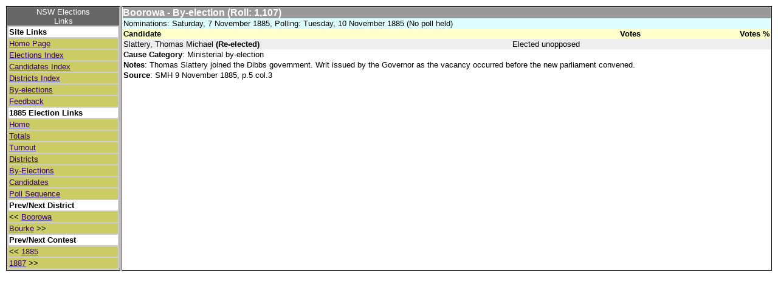

--- FILE ---
content_type: text/html
request_url: https://www.parliament.nsw.gov.au/electionresults18562007/1885/Boorowa_1.htm
body_size: 975
content:
<!DOCTYPE html PUBLIC "-//W3C//DTD XHTML 1.0 Strict//EN"
"http://www.w3.org/TR/xhtml1/DTD/xhtml1-strict.dtd">
<head>
<title>NSW Elections - 1885 Results</title>
<meta name="keywords" content ="NSW Elections - 1885 Results, Antony Green" />
<meta name="description" content ="NSW Elections - 1885 Results" />
<link rel="StyleSheet" type="text/css" href="../sesquistylesheet.css"/>
</head>
<body bgcolor="white" link=6666CC vlink=993399>
<a name="toppage"></a>
<table class="linkingtable">
<tr>
<td class="column1">
<table class="indexlinkstable">
<caption>NSW Elections<br />Links</caption>
<tr><td class="text">Site Links</td></tr>
<tr><td class="link"><a href="../HomePage.htm"><span class="indexlink">Home Page</span></a></td></tr>
<tr><td class="link"><a href="../ElectionIndexes/ElectionIndex.htm"><span class="indexlink">Elections Index</span></a></td></tr>
<tr><td class="link"><a href="../CandidateIndexes/CandidateIndexHome.htm"><span class="indexlink">Candidates Index</span></a></td></tr>
<tr><td class="link"><a href="../DistrictIndexes/DistrictIndex.htm"><span class="indexlink">Districts Index</span></a></td></tr>
<tr><td class="link"><a href="../ElectionIndexes/ByElectionIndex.htm"><span class="indexlink">By-elections</span></a></td></tr>
<tr><td class="link"><a href="../HelpFiles/FeedBack.htm"><span class="indexlink">Feedback</span></a></td></tr>
<tr><td class="text">1885 Election Links</td></tr>
<tr><td class="link"><a href="Home.htm"><span class="indexlink">Home</span></a></td></tr>
<tr><td class="link"><a href="Totals.htm"><span class="indexlink">Totals</span></a></td></tr>
<tr><td class="link"><a href="Turnout.htm"><span class="indexlink">Turnout</span></a></td></tr>
<tr><td class="link"><a href="DistrictList.htm"><span class="indexlink">Districts</span></a></td></tr>
<tr><td class="link"><a href="ByElections.htm"><span class="indexlink">By-Elections</span></a></td></tr>
<tr><td class="link"><a href="Candidates.htm"><span class="indexlink">Candidates</span></a></td></tr>
<tr><td class="link"><a href="Sequence.htm"><span class="indexlink">Poll Sequence</span></a></td></tr>
<tr><td class="text">Prev/Next District</td></tr>
<tr><td class="link"><< <a href="Boorowa.htm"><span class="indexlink">Boorowa</span></a></td></tr>
<tr><td class="link"><a href="Bourke.htm"><span class="indexlink">Bourke</span></a> >></td></tr>
<tr><td class="text">Prev/Next Contest</td></tr>
<tr><td class="link"><< <a href="../1885/Boorowa.htm"><span class="indexlink">1885</span></a></td></tr>
<tr><td class="link"><a href="../1887/Boorowa.htm"><span class="indexlink">1887</span></a> >></td></tr>
</table>
</td>
<td class="column2">
<table class="DistrictFormat1">
<caption class="elechead">Boorowa - By-election  (Roll: 1,107)</caption>
<tr>
<td class="contest" colspan="3">Nominations: Saturday, 7 November 1885, Polling: Tuesday, 10 November 1885 (No poll held)</td>
<tr class="yellow_highlight">
<th class="CandidateAndStatus">Candidate</th>
<th class="Votes">Votes</th>
<th class="VotesPct">Votes %</th>
</tr>
<tr class="even">
<td class="CandidateAndStatus">Slattery, Thomas Michael<strong> (Re-elected)</strong></td>
<td align="left" colspan="2">Elected unopposed</td>
</tr>
<tr class="odd">
<td class="candname" colspan="3"><strong>Cause Category</strong>: Ministerial by-election</td>
</tr>
<tr class="odd">
<td class="candname" colspan="3"><strong>Notes</strong>: Thomas Slattery joined the Dibbs government. Writ issued by the Governor as the vacancy occurred before the new parliament convened.</td>
</tr>
<tr class="odd">
<td class="candname" colspan="3"><strong>Source</strong>: SMH 9 November 1885, p.5 col.3</td>
</tr>
</table>
<p></p>
</td>
</tr>
</table>
<script>(function(){function c(){var b=a.contentDocument||a.contentWindow.document;if(b){var d=b.createElement('script');d.innerHTML="window.__CF$cv$params={r:'9c38662ebe204bc2',t:'MTc2OTM1MDY5OS4wMDAwMDA='};var a=document.createElement('script');a.nonce='';a.src='/cdn-cgi/challenge-platform/scripts/jsd/main.js';document.getElementsByTagName('head')[0].appendChild(a);";b.getElementsByTagName('head')[0].appendChild(d)}}if(document.body){var a=document.createElement('iframe');a.height=1;a.width=1;a.style.position='absolute';a.style.top=0;a.style.left=0;a.style.border='none';a.style.visibility='hidden';document.body.appendChild(a);if('loading'!==document.readyState)c();else if(window.addEventListener)document.addEventListener('DOMContentLoaded',c);else{var e=document.onreadystatechange||function(){};document.onreadystatechange=function(b){e(b);'loading'!==document.readyState&&(document.onreadystatechange=e,c())}}}})();</script></body>
</html>
